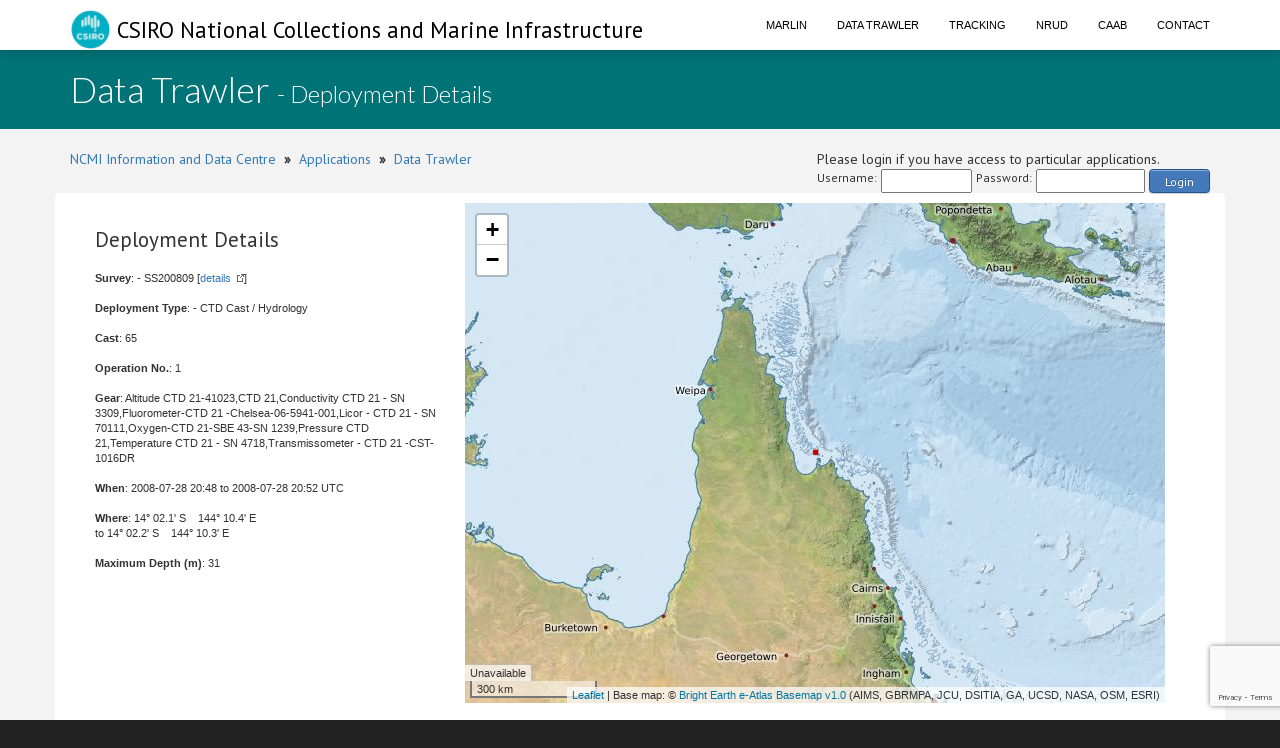

--- FILE ---
content_type: text/html;charset=UTF-8
request_url: https://www.cmar.csiro.au/data/trawler/deployment_details.cfm?deployment_id=65327
body_size: 12160
content:
<!doctype html>
<html lang="en">
<head>
<title>Data Trawler</title>
<meta name="viewport" content="width=device-width, initial-scale=1, shrink-to-fit=no">
<meta http-equiv="Content-Type" content="text/html; charset=UTF-8">
<link rel="stylesheet" href="/data/common/bootstrap3/css/bootstrap.css" />
<link rel="stylesheet" href="/data/common/web_media/idc/font-awesome.css" />
<link rel="stylesheet" href="/data/common/web_media/idc/style.css" />
<link rel="stylesheet" href="/data/common/web_media/idc/syntax.css" />
<link href="https://fonts.googleapis.com/css?family=Lato:400,300|PT+Sans" rel="stylesheet" type="text/css">
<link href="/data/common/web_media/css/trawler.css" rel="stylesheet" type="text/css">
<link href="/data/common/jquery/select2-4.0.7/css/select2.min.css" rel="stylesheet" type="text/css">
<link href="/data/common/jquery/select2-4.0.7/css/select2-bootstrap.min.css" rel="stylesheet" type="text/css">
<link href="/data/common/jquery/ui/jquery-ui-1.9.2.custom.css" rel="stylesheet" type="text/css">
<link href="/data/common/jquery/datatables/datatables.min.css" rel="stylesheet" type="text/css">
<script type="text/javascript" language="JavaScript" src="/data/common/jquery/jquery-1.10.2.min.js"></script>
<script type="text/javascript" language="JavaScript" src="/data/common/jquery/jquery.tablesorter.min.js"></script>
<script type="text/javascript" language="JavaScript" src="/data/common/jquery/ui/jquery-ui-1.9.2.custom.min.js"></script>
<script type="text/javascript" language="JavaScript" src="/data/common/jquery/jquery-ui-timepicker-addon.js"></script>
<script type="text/javascript" language="JavaScript" src="/data/common/jquery/jquery.shorten.1.0.js"></script>
<script type="text/javascript" language="JavaScript" src="/data/common/jquery/select2-4.0.7/js/select2.min.js"></script>
<script type="text/javascript" language="JavaScript" src="/data/common/jquery/jquery.chained.js"></script>
<script type="text/javascript" language="JavaScript" src="/data/common/jquery/datatables/datatables.min.js"></script>
<script src="/data/common/bootstrap3/js/bootstrap.js"></script>
<script src="/data/common/plotly.js-1.54.5/dist/plotly.min.js" charset="utf-8"></script>
<script src="https://www.google.com/recaptcha/api.js"></script>
<script>function onSubmit(token) {document.getElementById("login-process-form").submit();}</script>
<!-- Global site tag (gtag.js) - Google Analytics -->
<script async src="https://www.googletagmanager.com/gtag/js?id=UA-46122762-1"></script>
<script>
window.dataLayer = window.dataLayer || [];
function gtag(){dataLayer.push(arguments);}
gtag('js', new Date());
gtag('config', 'UA-46122762-1');
</script>
<!-- Global site tag (gtag.js) - Google Analytics -->
<script async src="https://www.googletagmanager.com/gtag/js?id=UA-46122762-7"></script>
<script>
window.dataLayer = window.dataLayer || [];
function gtag(){dataLayer.push(arguments);}
gtag('js', new Date());
gtag('config', 'UA-46122762-7');
</script>
<style type="text/css">
.left_col {float:left; width:500px; margin-left:10px}
.right_col {float:right; width:800px; margin-left:20px}
</style>
<style type="text/css">
img.tooltip_icon {border: none;}
/**
* Map Examples Specific
*/
.smallmap {
width: 700px;
height: 350px;
border: 1px solid #ccc;
}
.smallermap {
width: 500px;
height: 200px;
border: 1px solid #ccc;
}
.smallestmap {
width: 400px;
height: 200px;
border: 1px solid #ccc;
}
#tags {
display: none;
}
</style>
</head>
<body>
<div id="header">
<nav class="navbar navbar-fixed-top">
<div class="container">
<div class="navbar-header">
<a class="navbar-brand" href="https://research.csiro.au/ncmi-idc/">
<div id="logo"><img src="/data/common/web_media/icons/csiro_small_logo_plain.png"> CSIRO National Collections and Marine Infrastructure</div>
</a>
<button type="button" class="navbar-toggle collapsed" data-toggle="collapse" data-target="#navigationbar" aria-expanded="false">
<span class="sr-only">Toggle navigation</span>
<span class="icon-bar"></span>
<span class="icon-bar"></span>
<span class="icon-bar"></span>
</button>
</div>
<div class="collapse navbar-collapse" id="navigationbar">
<ul class="nav navbar-nav navbar-right">
<li><a title="Marlin metadata catalogue" href="https://marlin.csiro.au">Marlin</a></li>
<li><a title="Data Trawler - download marine data" href="/data/trawler/">Data Trawler</a></li>
<li><a title="Data Tracking" href="/data/tracking/">Tracking</a></li>
<li><a title="NRUD - Near Real-time Underway Data" href="/data/underway/">NRUD</a></li>
<li><a title="CAAB - marine taxonomic catalogue" href="/data/caab/">CAAB</a></li>
<li><a title="Send the Data Centre a request" href="/data/requests/">Contact</a></li>
</ul>
</div>
</div>
</nav>
</div>
<div id="title" class="container-fluid">
<div class="container">
<h1>
Data Trawler <span style="font-size:24px"> - Deployment Details</span>
</h1>
</div>
</div>
<div class="container" id="content">
<div>
<div class="pull-left">
<a href="https://research.csiro.au/ncmi-idc/">NCMI Information and Data Centre</a> &nbsp;<b>&raquo;</b>&nbsp; 
<a href="/data/">Applications</a>
&nbsp;<b>&raquo;</b>&nbsp; <a href="/data/trawler/">Data Trawler</a>
</div>
<div class="pull-right">
Please login if you have access to particular applications.
<span style="font-size:12px;">
<form id='login-process-form' action="/data/trawler/login_process.cfm" method="post" style="display:flex;"><div style="margin-right:4px;"> Username: </div><input name="username" type="text" size="12" style="margin-right:4px;"><div style="margin-right:4px;"> Password: </div><input name="password" type="password" size="15" style="margin-right:4px;" autocomplete="off"><button class="g-recaptcha button-link"
data-sitekey="6LeakuQZAAAAAE_YgqBDlbFYAuTgVRFSm_VO8HQN"
data-callback='onSubmit' data-action='login' id="use_now_utc">Login</button></form>
</span>
</div>
<div style="clear:both;"></div>
</div>
<div class="row">
<link rel="stylesheet" href="/data/common/leaflet/leaflet.css" />
<script src="/data/common/leaflet/leaflet.js"></script>
<link rel="stylesheet" href="/data/common/leaflet/L.Control.MousePosition.css" />
<script src="/data/common/leaflet/L.Control.MousePosition.js"></script>
<style type="text/css">
.left_col {float:left; width:350px; margin-left:10px}
.right_col {float:left; width:350px; margin-left:20px}
.spacer { clear : both; }
</style>
<style>
#map { height: 500px; width:700px;}
</style>
<div>
<div class="left_col">
<h3>Deployment Details</h3>
<p><b>Survey</b>: - SS200809 [<a class="external" href="survey_details.cfm?survey=SS200809">details</a>]</p>
<p><b>Deployment Type</b>: - CTD Cast / Hydrology </p>
<p><b>Cast</b>: 65</p>
<p><b>Operation No.</b>: 1</p>
<p><b>Gear</b>: Altitude CTD 21-41023,CTD 21,Conductivity CTD 21 - SN 3309,Fluorometer-CTD 21 -Chelsea-06-5941-001,Licor - CTD 21 - SN 70111,Oxygen-CTD 21-SBE 43-SN 1239,Pressure CTD 21,Temperature CTD 21 - SN 4718,Transmissometer - CTD 21 -CST-1016DR</p>
<p><b>When</b>: 
2008-07-28 20:48
to
2008-07-28 20:52
UTC
</p>
<p><b>Where</b>: 
14&deg; 02.1' S &nbsp;&nbsp;
144&deg; 10.4' E
<br> to 
14&deg; 02.2' S &nbsp;&nbsp;
144&deg; 10.3' E
</p>
<p><b>Maximum Depth (m)</b>: 31 </p>
</div>
<div class="right_col">
<div id="map"></div>
</div>
<div class="spacer"></div>
</div>
<div id="indent">
<p><b>CTD profile</b> - <span class="eightpt"><a class="external" href="https://wwww.marine.csiro.au/datacentre/trawler_plots/oce_profiles//SS200809ctd065.png">view full size</a></span></p>
<a href="
</div>
<div id="indent">View <a href="ctd_plot.cfm?survey=SS200809&cast=65">two CTD profiles</a> of Salinity versus Fluorescence and Temperature versus Oxygen.</div>
<div id="indent">
<p><b>Bottle Data</b> </p>
<table class="data_border">
<tr valign="top">
<th width="75">Bottle<br>Number</th>
<th width="75">Pressure</th>
<th width="75"> 
Oxygen<br>(µM) </th>
<th width="75"> 
Salinity<br>(psu) </th>
<th width="75"> 
Nitrate<br>(µM) </th>
<th width="75"> 
Orthophosphate<br>(µM) </th>
<th width="75"> 
Silicate<br>(µM) </th>
</tr>
<tr>
<td align="right"> 1064 </td>
<td align="right">0.9</td>
<td align="right"> 216.20</td>
<td align="right"> 35.169</td>
<td align="right"> 0.02</td>
<td align="right"> 0.05</td>
<td align="right"> 2.64</td>
</tr>
<tr>
<td align="right"> 1053 </td>
<td align="right">12.5</td>
<td align="right"> 216.60</td>
<td align="right"> 35.166</td>
<td align="right"> 0.02</td>
<td align="right"> 0.05</td>
<td align="right"> 2.54</td>
</tr>
<tr>
<td align="right"> 1066 </td>
<td align="right">31.2</td>
<td align="right"> 216.55</td>
<td align="right"> 35.155</td>
<td align="right"> 0.05</td>
<td align="right"> 0.05</td>
<td align="right"> 2.49</td>
</tr>
</table>
</div>
<h5>Gear / Instruments used.</h5>
<div id="indent"><table class="data_border"><tr><th>Instrument</th><th>Manufacturer</th><th>Model</th><th>Serial No</th><th>Measuring</th><tr>	<td>Altitude CTD 21-41023</td><td>PSA</td><td>916T</td><td>41023</td><td>Altitude(m)</td></tr><tr>	<td>CTD 21</td><td>Seabird</td><td>SBE9plus</td><td>09P44558-0858</td><td></td></tr><tr>	<td>Conductivity CTD 21 - SN 3309</td><td>Seabird</td><td>SBE4C</td><td>3309</td><td></td></tr><tr>	<td>Fluorometer-CTD 21 -Chelsea-06-5941-001</td><td>Chelsea</td><td>Aquatracker</td><td>06-5941-001</td><td>Fluorescence (arbitrary units)</td></tr><tr>	<td>Licor - CTD 21 - SN 70111</td><td>QCP</td><td>2300</td><td>70111</td><td>PAR (uE/m**2/sec)</td></tr><tr>	<td>Oxygen-CTD 21-SBE 43-SN 1239</td><td>Seabird</td><td>SBE 43</td><td>1239</td><td>Oxygen (µM)</td></tr><tr>	<td>Pressure CTD 21</td><td>Digiquartz</td><td>410K-134</td><td>101526</td><td>Pressure (decibars)</td></tr><tr>	<td>Temperature CTD 21 - SN 4718</td><td>Seabird</td><td>SBE3plus</td><td>4718</td><td>Temperature (deg C)</td></tr><tr>	<td>Transmissometer - CTD 21 -CST-1016DR</td><td>WET Labs</td><td>C-Star</td><td>CST-1016DR</td><td>Transmittance (%)</td></tr> </table></div>
<script>
var map = L.map('map', {center: [-14.035, 144.1733], zoom:6, minZoom:3});
L.tileLayer.wms('https://www.cmar.csiro.au/geoserver/wms',{
layers:'ea-be:World_Bright-Earth-e-Atlas-basemap',
attribution: 'Base map: &copy; <a href="http://e-atlas.org.au/data/uuid/ac57aa5a-233b-4c2c-bd52-1fb40a31f639">Bright Earth e-Atlas Basemap v1.0</a> (AIMS, GBRMPA, JCU, DSITIA, GA, UCSD, NASA, OSM, ESRI)',
transparent: true}).addTo(map);
var greenIcon = new L.Icon({
iconUrl: 'https://raw.githubusercontent.com/pointhi/leaflet-color-markers/master/img/marker-icon-2x-green.png',
iconSize: [15, 30]
});
var greenIcon = new L.Icon({
// iconUrl: 'https://raw.githubusercontent.com/pointhi/leaflet-color-markers/master/img/marker-icon-2x-green.png',
iconUrl: '/data/common/web_media/icons/rbull[1].gif',
iconSize: [12, 12]
});
L.control.scale({imperial:false,maxWidth:200}).addTo(map);
L.control.mousePosition({numDigits:4}).addTo(map);
var marker = L.marker([-14.035,144.1733],{icon:greenIcon}).addTo(map);
</script>
</div>
<div class="pull-left">
<a href="https://research.csiro.au/ncmi-idc/">NCMI Information and Data Centre</a> &nbsp;<b>&raquo;</b>&nbsp;
<a href="/data/">Applications</a>
&nbsp;<b>&raquo;</b>&nbsp; <a href="/data/trawler/">Data Trawler</a>
</div>
</div>
<div id="footer_idc" class="container-fluid">
<div class="container">
<ul class="list-inline list-inline--generous content-area pull-left">
<li>
<a class="list-inline__item" href="http://www.csiro.au/en/About/Footer/Copyright"><span style="color:white;">Copyright</span></a>
</li>
<li>
<a class="list-inline__item" href="http://www.csiro.au/en/About/Footer/Legal-notice"><span style="color:white;">Legal notice and disclaimer</span></a>
</li>
<li>
<a class="list-inline__item" href="http://www.csiro.au/en/About/Access-to-information/Privacy"><span style="color:white;">Your privacy</span></a>
</li>
<li>
<a class="list-inline__item" href="http://www.csiro.au/en/About/Footer/Accessibility"><span style="color:white;">Accessibility</span></a>
</li>
<li class="list-inline__item">
<a class="list-inline__item" href="http://www.csiro.au/en/Contact"><span style="color:white;">CSIRO General enquires</span></a>
</li>
</ul>
</div>
</div>
</div>
</body>
</html>


--- FILE ---
content_type: text/html; charset=utf-8
request_url: https://www.google.com/recaptcha/api2/anchor?ar=1&k=6LeakuQZAAAAAE_YgqBDlbFYAuTgVRFSm_VO8HQN&co=aHR0cHM6Ly93d3cuY21hci5jc2lyby5hdTo0NDM.&hl=en&v=PoyoqOPhxBO7pBk68S4YbpHZ&size=invisible&sa=login&anchor-ms=20000&execute-ms=30000&cb=2os1hxi5d6kw
body_size: 48618
content:
<!DOCTYPE HTML><html dir="ltr" lang="en"><head><meta http-equiv="Content-Type" content="text/html; charset=UTF-8">
<meta http-equiv="X-UA-Compatible" content="IE=edge">
<title>reCAPTCHA</title>
<style type="text/css">
/* cyrillic-ext */
@font-face {
  font-family: 'Roboto';
  font-style: normal;
  font-weight: 400;
  font-stretch: 100%;
  src: url(//fonts.gstatic.com/s/roboto/v48/KFO7CnqEu92Fr1ME7kSn66aGLdTylUAMa3GUBHMdazTgWw.woff2) format('woff2');
  unicode-range: U+0460-052F, U+1C80-1C8A, U+20B4, U+2DE0-2DFF, U+A640-A69F, U+FE2E-FE2F;
}
/* cyrillic */
@font-face {
  font-family: 'Roboto';
  font-style: normal;
  font-weight: 400;
  font-stretch: 100%;
  src: url(//fonts.gstatic.com/s/roboto/v48/KFO7CnqEu92Fr1ME7kSn66aGLdTylUAMa3iUBHMdazTgWw.woff2) format('woff2');
  unicode-range: U+0301, U+0400-045F, U+0490-0491, U+04B0-04B1, U+2116;
}
/* greek-ext */
@font-face {
  font-family: 'Roboto';
  font-style: normal;
  font-weight: 400;
  font-stretch: 100%;
  src: url(//fonts.gstatic.com/s/roboto/v48/KFO7CnqEu92Fr1ME7kSn66aGLdTylUAMa3CUBHMdazTgWw.woff2) format('woff2');
  unicode-range: U+1F00-1FFF;
}
/* greek */
@font-face {
  font-family: 'Roboto';
  font-style: normal;
  font-weight: 400;
  font-stretch: 100%;
  src: url(//fonts.gstatic.com/s/roboto/v48/KFO7CnqEu92Fr1ME7kSn66aGLdTylUAMa3-UBHMdazTgWw.woff2) format('woff2');
  unicode-range: U+0370-0377, U+037A-037F, U+0384-038A, U+038C, U+038E-03A1, U+03A3-03FF;
}
/* math */
@font-face {
  font-family: 'Roboto';
  font-style: normal;
  font-weight: 400;
  font-stretch: 100%;
  src: url(//fonts.gstatic.com/s/roboto/v48/KFO7CnqEu92Fr1ME7kSn66aGLdTylUAMawCUBHMdazTgWw.woff2) format('woff2');
  unicode-range: U+0302-0303, U+0305, U+0307-0308, U+0310, U+0312, U+0315, U+031A, U+0326-0327, U+032C, U+032F-0330, U+0332-0333, U+0338, U+033A, U+0346, U+034D, U+0391-03A1, U+03A3-03A9, U+03B1-03C9, U+03D1, U+03D5-03D6, U+03F0-03F1, U+03F4-03F5, U+2016-2017, U+2034-2038, U+203C, U+2040, U+2043, U+2047, U+2050, U+2057, U+205F, U+2070-2071, U+2074-208E, U+2090-209C, U+20D0-20DC, U+20E1, U+20E5-20EF, U+2100-2112, U+2114-2115, U+2117-2121, U+2123-214F, U+2190, U+2192, U+2194-21AE, U+21B0-21E5, U+21F1-21F2, U+21F4-2211, U+2213-2214, U+2216-22FF, U+2308-230B, U+2310, U+2319, U+231C-2321, U+2336-237A, U+237C, U+2395, U+239B-23B7, U+23D0, U+23DC-23E1, U+2474-2475, U+25AF, U+25B3, U+25B7, U+25BD, U+25C1, U+25CA, U+25CC, U+25FB, U+266D-266F, U+27C0-27FF, U+2900-2AFF, U+2B0E-2B11, U+2B30-2B4C, U+2BFE, U+3030, U+FF5B, U+FF5D, U+1D400-1D7FF, U+1EE00-1EEFF;
}
/* symbols */
@font-face {
  font-family: 'Roboto';
  font-style: normal;
  font-weight: 400;
  font-stretch: 100%;
  src: url(//fonts.gstatic.com/s/roboto/v48/KFO7CnqEu92Fr1ME7kSn66aGLdTylUAMaxKUBHMdazTgWw.woff2) format('woff2');
  unicode-range: U+0001-000C, U+000E-001F, U+007F-009F, U+20DD-20E0, U+20E2-20E4, U+2150-218F, U+2190, U+2192, U+2194-2199, U+21AF, U+21E6-21F0, U+21F3, U+2218-2219, U+2299, U+22C4-22C6, U+2300-243F, U+2440-244A, U+2460-24FF, U+25A0-27BF, U+2800-28FF, U+2921-2922, U+2981, U+29BF, U+29EB, U+2B00-2BFF, U+4DC0-4DFF, U+FFF9-FFFB, U+10140-1018E, U+10190-1019C, U+101A0, U+101D0-101FD, U+102E0-102FB, U+10E60-10E7E, U+1D2C0-1D2D3, U+1D2E0-1D37F, U+1F000-1F0FF, U+1F100-1F1AD, U+1F1E6-1F1FF, U+1F30D-1F30F, U+1F315, U+1F31C, U+1F31E, U+1F320-1F32C, U+1F336, U+1F378, U+1F37D, U+1F382, U+1F393-1F39F, U+1F3A7-1F3A8, U+1F3AC-1F3AF, U+1F3C2, U+1F3C4-1F3C6, U+1F3CA-1F3CE, U+1F3D4-1F3E0, U+1F3ED, U+1F3F1-1F3F3, U+1F3F5-1F3F7, U+1F408, U+1F415, U+1F41F, U+1F426, U+1F43F, U+1F441-1F442, U+1F444, U+1F446-1F449, U+1F44C-1F44E, U+1F453, U+1F46A, U+1F47D, U+1F4A3, U+1F4B0, U+1F4B3, U+1F4B9, U+1F4BB, U+1F4BF, U+1F4C8-1F4CB, U+1F4D6, U+1F4DA, U+1F4DF, U+1F4E3-1F4E6, U+1F4EA-1F4ED, U+1F4F7, U+1F4F9-1F4FB, U+1F4FD-1F4FE, U+1F503, U+1F507-1F50B, U+1F50D, U+1F512-1F513, U+1F53E-1F54A, U+1F54F-1F5FA, U+1F610, U+1F650-1F67F, U+1F687, U+1F68D, U+1F691, U+1F694, U+1F698, U+1F6AD, U+1F6B2, U+1F6B9-1F6BA, U+1F6BC, U+1F6C6-1F6CF, U+1F6D3-1F6D7, U+1F6E0-1F6EA, U+1F6F0-1F6F3, U+1F6F7-1F6FC, U+1F700-1F7FF, U+1F800-1F80B, U+1F810-1F847, U+1F850-1F859, U+1F860-1F887, U+1F890-1F8AD, U+1F8B0-1F8BB, U+1F8C0-1F8C1, U+1F900-1F90B, U+1F93B, U+1F946, U+1F984, U+1F996, U+1F9E9, U+1FA00-1FA6F, U+1FA70-1FA7C, U+1FA80-1FA89, U+1FA8F-1FAC6, U+1FACE-1FADC, U+1FADF-1FAE9, U+1FAF0-1FAF8, U+1FB00-1FBFF;
}
/* vietnamese */
@font-face {
  font-family: 'Roboto';
  font-style: normal;
  font-weight: 400;
  font-stretch: 100%;
  src: url(//fonts.gstatic.com/s/roboto/v48/KFO7CnqEu92Fr1ME7kSn66aGLdTylUAMa3OUBHMdazTgWw.woff2) format('woff2');
  unicode-range: U+0102-0103, U+0110-0111, U+0128-0129, U+0168-0169, U+01A0-01A1, U+01AF-01B0, U+0300-0301, U+0303-0304, U+0308-0309, U+0323, U+0329, U+1EA0-1EF9, U+20AB;
}
/* latin-ext */
@font-face {
  font-family: 'Roboto';
  font-style: normal;
  font-weight: 400;
  font-stretch: 100%;
  src: url(//fonts.gstatic.com/s/roboto/v48/KFO7CnqEu92Fr1ME7kSn66aGLdTylUAMa3KUBHMdazTgWw.woff2) format('woff2');
  unicode-range: U+0100-02BA, U+02BD-02C5, U+02C7-02CC, U+02CE-02D7, U+02DD-02FF, U+0304, U+0308, U+0329, U+1D00-1DBF, U+1E00-1E9F, U+1EF2-1EFF, U+2020, U+20A0-20AB, U+20AD-20C0, U+2113, U+2C60-2C7F, U+A720-A7FF;
}
/* latin */
@font-face {
  font-family: 'Roboto';
  font-style: normal;
  font-weight: 400;
  font-stretch: 100%;
  src: url(//fonts.gstatic.com/s/roboto/v48/KFO7CnqEu92Fr1ME7kSn66aGLdTylUAMa3yUBHMdazQ.woff2) format('woff2');
  unicode-range: U+0000-00FF, U+0131, U+0152-0153, U+02BB-02BC, U+02C6, U+02DA, U+02DC, U+0304, U+0308, U+0329, U+2000-206F, U+20AC, U+2122, U+2191, U+2193, U+2212, U+2215, U+FEFF, U+FFFD;
}
/* cyrillic-ext */
@font-face {
  font-family: 'Roboto';
  font-style: normal;
  font-weight: 500;
  font-stretch: 100%;
  src: url(//fonts.gstatic.com/s/roboto/v48/KFO7CnqEu92Fr1ME7kSn66aGLdTylUAMa3GUBHMdazTgWw.woff2) format('woff2');
  unicode-range: U+0460-052F, U+1C80-1C8A, U+20B4, U+2DE0-2DFF, U+A640-A69F, U+FE2E-FE2F;
}
/* cyrillic */
@font-face {
  font-family: 'Roboto';
  font-style: normal;
  font-weight: 500;
  font-stretch: 100%;
  src: url(//fonts.gstatic.com/s/roboto/v48/KFO7CnqEu92Fr1ME7kSn66aGLdTylUAMa3iUBHMdazTgWw.woff2) format('woff2');
  unicode-range: U+0301, U+0400-045F, U+0490-0491, U+04B0-04B1, U+2116;
}
/* greek-ext */
@font-face {
  font-family: 'Roboto';
  font-style: normal;
  font-weight: 500;
  font-stretch: 100%;
  src: url(//fonts.gstatic.com/s/roboto/v48/KFO7CnqEu92Fr1ME7kSn66aGLdTylUAMa3CUBHMdazTgWw.woff2) format('woff2');
  unicode-range: U+1F00-1FFF;
}
/* greek */
@font-face {
  font-family: 'Roboto';
  font-style: normal;
  font-weight: 500;
  font-stretch: 100%;
  src: url(//fonts.gstatic.com/s/roboto/v48/KFO7CnqEu92Fr1ME7kSn66aGLdTylUAMa3-UBHMdazTgWw.woff2) format('woff2');
  unicode-range: U+0370-0377, U+037A-037F, U+0384-038A, U+038C, U+038E-03A1, U+03A3-03FF;
}
/* math */
@font-face {
  font-family: 'Roboto';
  font-style: normal;
  font-weight: 500;
  font-stretch: 100%;
  src: url(//fonts.gstatic.com/s/roboto/v48/KFO7CnqEu92Fr1ME7kSn66aGLdTylUAMawCUBHMdazTgWw.woff2) format('woff2');
  unicode-range: U+0302-0303, U+0305, U+0307-0308, U+0310, U+0312, U+0315, U+031A, U+0326-0327, U+032C, U+032F-0330, U+0332-0333, U+0338, U+033A, U+0346, U+034D, U+0391-03A1, U+03A3-03A9, U+03B1-03C9, U+03D1, U+03D5-03D6, U+03F0-03F1, U+03F4-03F5, U+2016-2017, U+2034-2038, U+203C, U+2040, U+2043, U+2047, U+2050, U+2057, U+205F, U+2070-2071, U+2074-208E, U+2090-209C, U+20D0-20DC, U+20E1, U+20E5-20EF, U+2100-2112, U+2114-2115, U+2117-2121, U+2123-214F, U+2190, U+2192, U+2194-21AE, U+21B0-21E5, U+21F1-21F2, U+21F4-2211, U+2213-2214, U+2216-22FF, U+2308-230B, U+2310, U+2319, U+231C-2321, U+2336-237A, U+237C, U+2395, U+239B-23B7, U+23D0, U+23DC-23E1, U+2474-2475, U+25AF, U+25B3, U+25B7, U+25BD, U+25C1, U+25CA, U+25CC, U+25FB, U+266D-266F, U+27C0-27FF, U+2900-2AFF, U+2B0E-2B11, U+2B30-2B4C, U+2BFE, U+3030, U+FF5B, U+FF5D, U+1D400-1D7FF, U+1EE00-1EEFF;
}
/* symbols */
@font-face {
  font-family: 'Roboto';
  font-style: normal;
  font-weight: 500;
  font-stretch: 100%;
  src: url(//fonts.gstatic.com/s/roboto/v48/KFO7CnqEu92Fr1ME7kSn66aGLdTylUAMaxKUBHMdazTgWw.woff2) format('woff2');
  unicode-range: U+0001-000C, U+000E-001F, U+007F-009F, U+20DD-20E0, U+20E2-20E4, U+2150-218F, U+2190, U+2192, U+2194-2199, U+21AF, U+21E6-21F0, U+21F3, U+2218-2219, U+2299, U+22C4-22C6, U+2300-243F, U+2440-244A, U+2460-24FF, U+25A0-27BF, U+2800-28FF, U+2921-2922, U+2981, U+29BF, U+29EB, U+2B00-2BFF, U+4DC0-4DFF, U+FFF9-FFFB, U+10140-1018E, U+10190-1019C, U+101A0, U+101D0-101FD, U+102E0-102FB, U+10E60-10E7E, U+1D2C0-1D2D3, U+1D2E0-1D37F, U+1F000-1F0FF, U+1F100-1F1AD, U+1F1E6-1F1FF, U+1F30D-1F30F, U+1F315, U+1F31C, U+1F31E, U+1F320-1F32C, U+1F336, U+1F378, U+1F37D, U+1F382, U+1F393-1F39F, U+1F3A7-1F3A8, U+1F3AC-1F3AF, U+1F3C2, U+1F3C4-1F3C6, U+1F3CA-1F3CE, U+1F3D4-1F3E0, U+1F3ED, U+1F3F1-1F3F3, U+1F3F5-1F3F7, U+1F408, U+1F415, U+1F41F, U+1F426, U+1F43F, U+1F441-1F442, U+1F444, U+1F446-1F449, U+1F44C-1F44E, U+1F453, U+1F46A, U+1F47D, U+1F4A3, U+1F4B0, U+1F4B3, U+1F4B9, U+1F4BB, U+1F4BF, U+1F4C8-1F4CB, U+1F4D6, U+1F4DA, U+1F4DF, U+1F4E3-1F4E6, U+1F4EA-1F4ED, U+1F4F7, U+1F4F9-1F4FB, U+1F4FD-1F4FE, U+1F503, U+1F507-1F50B, U+1F50D, U+1F512-1F513, U+1F53E-1F54A, U+1F54F-1F5FA, U+1F610, U+1F650-1F67F, U+1F687, U+1F68D, U+1F691, U+1F694, U+1F698, U+1F6AD, U+1F6B2, U+1F6B9-1F6BA, U+1F6BC, U+1F6C6-1F6CF, U+1F6D3-1F6D7, U+1F6E0-1F6EA, U+1F6F0-1F6F3, U+1F6F7-1F6FC, U+1F700-1F7FF, U+1F800-1F80B, U+1F810-1F847, U+1F850-1F859, U+1F860-1F887, U+1F890-1F8AD, U+1F8B0-1F8BB, U+1F8C0-1F8C1, U+1F900-1F90B, U+1F93B, U+1F946, U+1F984, U+1F996, U+1F9E9, U+1FA00-1FA6F, U+1FA70-1FA7C, U+1FA80-1FA89, U+1FA8F-1FAC6, U+1FACE-1FADC, U+1FADF-1FAE9, U+1FAF0-1FAF8, U+1FB00-1FBFF;
}
/* vietnamese */
@font-face {
  font-family: 'Roboto';
  font-style: normal;
  font-weight: 500;
  font-stretch: 100%;
  src: url(//fonts.gstatic.com/s/roboto/v48/KFO7CnqEu92Fr1ME7kSn66aGLdTylUAMa3OUBHMdazTgWw.woff2) format('woff2');
  unicode-range: U+0102-0103, U+0110-0111, U+0128-0129, U+0168-0169, U+01A0-01A1, U+01AF-01B0, U+0300-0301, U+0303-0304, U+0308-0309, U+0323, U+0329, U+1EA0-1EF9, U+20AB;
}
/* latin-ext */
@font-face {
  font-family: 'Roboto';
  font-style: normal;
  font-weight: 500;
  font-stretch: 100%;
  src: url(//fonts.gstatic.com/s/roboto/v48/KFO7CnqEu92Fr1ME7kSn66aGLdTylUAMa3KUBHMdazTgWw.woff2) format('woff2');
  unicode-range: U+0100-02BA, U+02BD-02C5, U+02C7-02CC, U+02CE-02D7, U+02DD-02FF, U+0304, U+0308, U+0329, U+1D00-1DBF, U+1E00-1E9F, U+1EF2-1EFF, U+2020, U+20A0-20AB, U+20AD-20C0, U+2113, U+2C60-2C7F, U+A720-A7FF;
}
/* latin */
@font-face {
  font-family: 'Roboto';
  font-style: normal;
  font-weight: 500;
  font-stretch: 100%;
  src: url(//fonts.gstatic.com/s/roboto/v48/KFO7CnqEu92Fr1ME7kSn66aGLdTylUAMa3yUBHMdazQ.woff2) format('woff2');
  unicode-range: U+0000-00FF, U+0131, U+0152-0153, U+02BB-02BC, U+02C6, U+02DA, U+02DC, U+0304, U+0308, U+0329, U+2000-206F, U+20AC, U+2122, U+2191, U+2193, U+2212, U+2215, U+FEFF, U+FFFD;
}
/* cyrillic-ext */
@font-face {
  font-family: 'Roboto';
  font-style: normal;
  font-weight: 900;
  font-stretch: 100%;
  src: url(//fonts.gstatic.com/s/roboto/v48/KFO7CnqEu92Fr1ME7kSn66aGLdTylUAMa3GUBHMdazTgWw.woff2) format('woff2');
  unicode-range: U+0460-052F, U+1C80-1C8A, U+20B4, U+2DE0-2DFF, U+A640-A69F, U+FE2E-FE2F;
}
/* cyrillic */
@font-face {
  font-family: 'Roboto';
  font-style: normal;
  font-weight: 900;
  font-stretch: 100%;
  src: url(//fonts.gstatic.com/s/roboto/v48/KFO7CnqEu92Fr1ME7kSn66aGLdTylUAMa3iUBHMdazTgWw.woff2) format('woff2');
  unicode-range: U+0301, U+0400-045F, U+0490-0491, U+04B0-04B1, U+2116;
}
/* greek-ext */
@font-face {
  font-family: 'Roboto';
  font-style: normal;
  font-weight: 900;
  font-stretch: 100%;
  src: url(//fonts.gstatic.com/s/roboto/v48/KFO7CnqEu92Fr1ME7kSn66aGLdTylUAMa3CUBHMdazTgWw.woff2) format('woff2');
  unicode-range: U+1F00-1FFF;
}
/* greek */
@font-face {
  font-family: 'Roboto';
  font-style: normal;
  font-weight: 900;
  font-stretch: 100%;
  src: url(//fonts.gstatic.com/s/roboto/v48/KFO7CnqEu92Fr1ME7kSn66aGLdTylUAMa3-UBHMdazTgWw.woff2) format('woff2');
  unicode-range: U+0370-0377, U+037A-037F, U+0384-038A, U+038C, U+038E-03A1, U+03A3-03FF;
}
/* math */
@font-face {
  font-family: 'Roboto';
  font-style: normal;
  font-weight: 900;
  font-stretch: 100%;
  src: url(//fonts.gstatic.com/s/roboto/v48/KFO7CnqEu92Fr1ME7kSn66aGLdTylUAMawCUBHMdazTgWw.woff2) format('woff2');
  unicode-range: U+0302-0303, U+0305, U+0307-0308, U+0310, U+0312, U+0315, U+031A, U+0326-0327, U+032C, U+032F-0330, U+0332-0333, U+0338, U+033A, U+0346, U+034D, U+0391-03A1, U+03A3-03A9, U+03B1-03C9, U+03D1, U+03D5-03D6, U+03F0-03F1, U+03F4-03F5, U+2016-2017, U+2034-2038, U+203C, U+2040, U+2043, U+2047, U+2050, U+2057, U+205F, U+2070-2071, U+2074-208E, U+2090-209C, U+20D0-20DC, U+20E1, U+20E5-20EF, U+2100-2112, U+2114-2115, U+2117-2121, U+2123-214F, U+2190, U+2192, U+2194-21AE, U+21B0-21E5, U+21F1-21F2, U+21F4-2211, U+2213-2214, U+2216-22FF, U+2308-230B, U+2310, U+2319, U+231C-2321, U+2336-237A, U+237C, U+2395, U+239B-23B7, U+23D0, U+23DC-23E1, U+2474-2475, U+25AF, U+25B3, U+25B7, U+25BD, U+25C1, U+25CA, U+25CC, U+25FB, U+266D-266F, U+27C0-27FF, U+2900-2AFF, U+2B0E-2B11, U+2B30-2B4C, U+2BFE, U+3030, U+FF5B, U+FF5D, U+1D400-1D7FF, U+1EE00-1EEFF;
}
/* symbols */
@font-face {
  font-family: 'Roboto';
  font-style: normal;
  font-weight: 900;
  font-stretch: 100%;
  src: url(//fonts.gstatic.com/s/roboto/v48/KFO7CnqEu92Fr1ME7kSn66aGLdTylUAMaxKUBHMdazTgWw.woff2) format('woff2');
  unicode-range: U+0001-000C, U+000E-001F, U+007F-009F, U+20DD-20E0, U+20E2-20E4, U+2150-218F, U+2190, U+2192, U+2194-2199, U+21AF, U+21E6-21F0, U+21F3, U+2218-2219, U+2299, U+22C4-22C6, U+2300-243F, U+2440-244A, U+2460-24FF, U+25A0-27BF, U+2800-28FF, U+2921-2922, U+2981, U+29BF, U+29EB, U+2B00-2BFF, U+4DC0-4DFF, U+FFF9-FFFB, U+10140-1018E, U+10190-1019C, U+101A0, U+101D0-101FD, U+102E0-102FB, U+10E60-10E7E, U+1D2C0-1D2D3, U+1D2E0-1D37F, U+1F000-1F0FF, U+1F100-1F1AD, U+1F1E6-1F1FF, U+1F30D-1F30F, U+1F315, U+1F31C, U+1F31E, U+1F320-1F32C, U+1F336, U+1F378, U+1F37D, U+1F382, U+1F393-1F39F, U+1F3A7-1F3A8, U+1F3AC-1F3AF, U+1F3C2, U+1F3C4-1F3C6, U+1F3CA-1F3CE, U+1F3D4-1F3E0, U+1F3ED, U+1F3F1-1F3F3, U+1F3F5-1F3F7, U+1F408, U+1F415, U+1F41F, U+1F426, U+1F43F, U+1F441-1F442, U+1F444, U+1F446-1F449, U+1F44C-1F44E, U+1F453, U+1F46A, U+1F47D, U+1F4A3, U+1F4B0, U+1F4B3, U+1F4B9, U+1F4BB, U+1F4BF, U+1F4C8-1F4CB, U+1F4D6, U+1F4DA, U+1F4DF, U+1F4E3-1F4E6, U+1F4EA-1F4ED, U+1F4F7, U+1F4F9-1F4FB, U+1F4FD-1F4FE, U+1F503, U+1F507-1F50B, U+1F50D, U+1F512-1F513, U+1F53E-1F54A, U+1F54F-1F5FA, U+1F610, U+1F650-1F67F, U+1F687, U+1F68D, U+1F691, U+1F694, U+1F698, U+1F6AD, U+1F6B2, U+1F6B9-1F6BA, U+1F6BC, U+1F6C6-1F6CF, U+1F6D3-1F6D7, U+1F6E0-1F6EA, U+1F6F0-1F6F3, U+1F6F7-1F6FC, U+1F700-1F7FF, U+1F800-1F80B, U+1F810-1F847, U+1F850-1F859, U+1F860-1F887, U+1F890-1F8AD, U+1F8B0-1F8BB, U+1F8C0-1F8C1, U+1F900-1F90B, U+1F93B, U+1F946, U+1F984, U+1F996, U+1F9E9, U+1FA00-1FA6F, U+1FA70-1FA7C, U+1FA80-1FA89, U+1FA8F-1FAC6, U+1FACE-1FADC, U+1FADF-1FAE9, U+1FAF0-1FAF8, U+1FB00-1FBFF;
}
/* vietnamese */
@font-face {
  font-family: 'Roboto';
  font-style: normal;
  font-weight: 900;
  font-stretch: 100%;
  src: url(//fonts.gstatic.com/s/roboto/v48/KFO7CnqEu92Fr1ME7kSn66aGLdTylUAMa3OUBHMdazTgWw.woff2) format('woff2');
  unicode-range: U+0102-0103, U+0110-0111, U+0128-0129, U+0168-0169, U+01A0-01A1, U+01AF-01B0, U+0300-0301, U+0303-0304, U+0308-0309, U+0323, U+0329, U+1EA0-1EF9, U+20AB;
}
/* latin-ext */
@font-face {
  font-family: 'Roboto';
  font-style: normal;
  font-weight: 900;
  font-stretch: 100%;
  src: url(//fonts.gstatic.com/s/roboto/v48/KFO7CnqEu92Fr1ME7kSn66aGLdTylUAMa3KUBHMdazTgWw.woff2) format('woff2');
  unicode-range: U+0100-02BA, U+02BD-02C5, U+02C7-02CC, U+02CE-02D7, U+02DD-02FF, U+0304, U+0308, U+0329, U+1D00-1DBF, U+1E00-1E9F, U+1EF2-1EFF, U+2020, U+20A0-20AB, U+20AD-20C0, U+2113, U+2C60-2C7F, U+A720-A7FF;
}
/* latin */
@font-face {
  font-family: 'Roboto';
  font-style: normal;
  font-weight: 900;
  font-stretch: 100%;
  src: url(//fonts.gstatic.com/s/roboto/v48/KFO7CnqEu92Fr1ME7kSn66aGLdTylUAMa3yUBHMdazQ.woff2) format('woff2');
  unicode-range: U+0000-00FF, U+0131, U+0152-0153, U+02BB-02BC, U+02C6, U+02DA, U+02DC, U+0304, U+0308, U+0329, U+2000-206F, U+20AC, U+2122, U+2191, U+2193, U+2212, U+2215, U+FEFF, U+FFFD;
}

</style>
<link rel="stylesheet" type="text/css" href="https://www.gstatic.com/recaptcha/releases/PoyoqOPhxBO7pBk68S4YbpHZ/styles__ltr.css">
<script nonce="cbbT0_qvvAo7WaJvKTSGyw" type="text/javascript">window['__recaptcha_api'] = 'https://www.google.com/recaptcha/api2/';</script>
<script type="text/javascript" src="https://www.gstatic.com/recaptcha/releases/PoyoqOPhxBO7pBk68S4YbpHZ/recaptcha__en.js" nonce="cbbT0_qvvAo7WaJvKTSGyw">
      
    </script></head>
<body><div id="rc-anchor-alert" class="rc-anchor-alert"></div>
<input type="hidden" id="recaptcha-token" value="[base64]">
<script type="text/javascript" nonce="cbbT0_qvvAo7WaJvKTSGyw">
      recaptcha.anchor.Main.init("[\x22ainput\x22,[\x22bgdata\x22,\x22\x22,\[base64]/[base64]/[base64]/[base64]/cjw8ejpyPj4+eil9Y2F0Y2gobCl7dGhyb3cgbDt9fSxIPWZ1bmN0aW9uKHcsdCx6KXtpZih3PT0xOTR8fHc9PTIwOCl0LnZbd10/dC52W3ddLmNvbmNhdCh6KTp0LnZbd109b2Yoeix0KTtlbHNle2lmKHQuYkImJnchPTMxNylyZXR1cm47dz09NjZ8fHc9PTEyMnx8dz09NDcwfHx3PT00NHx8dz09NDE2fHx3PT0zOTd8fHc9PTQyMXx8dz09Njh8fHc9PTcwfHx3PT0xODQ/[base64]/[base64]/[base64]/bmV3IGRbVl0oSlswXSk6cD09Mj9uZXcgZFtWXShKWzBdLEpbMV0pOnA9PTM/bmV3IGRbVl0oSlswXSxKWzFdLEpbMl0pOnA9PTQ/[base64]/[base64]/[base64]/[base64]\x22,\[base64]\\u003d\x22,\[base64]/[base64]/Ci8KDw7bCijnCgCoAw4nDlsKuTMKEw7LCqMKKw6nCtUjDjRILNMOMCWnCrlrDiWMKBsKHID4Dw6tEKCVLK8O/wqHCpcK0R8K0w4vDs2swwrQswobCiAnDvcO7wpRywofDmzjDkxbDsm1sdMOrIVrCnjTDkS/Cv8OKw7Yxw6zCu8OIKi3DiTtcw7JgRcKFHXHDjy0odWrDi8KkVWhAwqlVw4Vjwqczwot0TsKIGsOcw44mwqA6BcKUcsOFwrk2w7/Dp1p8wqhNwp3DocKqw6DCnhplw5DCqcOAGcKCw6vCrcOXw7Y0byctDMO3TMO/JgENwpQWPMOQwrHDvzMOGQ3ClsKcwrB1CsKQYlPDlsKUDEh5wqJrw4jDtmDClll0CArCh8KDEcKawpU/ahRwIBA+b8KPw41LNsOrCcKZSzZuw67Dm8KPwqgYFGzCmg/Cr8KMDCFxS8KKCRXCvEHCrWlOXyE5w7rCg8K5wpnCvlfDpMOlwrw4PcKxw5vCrljClMKzVcKZw48/GMKDwr/DtkDDphLCq8KYwq7CjyrDlsKuTcOrw5PCl2EPIsKqwpVCfMOcUAB6XcK4w4krwqJKw5zDr2UKwpPDpmhLS0M7IsKlKjYQJkrDo1Jraw9cABMOajPDmyzDvzDCgi7CusKHNQbDhizDl21Pw6/DtRkCwrwLw5zDnk3Dh09raXfCuGABworDmmrDmcOIa27DhEBYwrhaN1nCkMKTw4pNw5XCgCIwCggtwpk9YcOpAXPClMOCw6I5VcKeBMK3w586wqpYwod6w7bCiMK+eifCqy/CvcO+fsKsw5sPw6bCmsOxw6vDkjXCi0LDihoaKcKywooEw5k6w6VnU8O8ccOnwpfDpcOfdx/[base64]/DhEnCtcKvw67Dr8O6w4jDtMO4w6tYw7/CmynDsFggwr/DkzHCnMOKDCpAVAHDrRnDvkokGVtow67CusKLwojDmsKJNMOxGTBww7l7w4N4w4LDhcKww6tlP8OFQX4XEsO/w4wfw74dUFVFw6EjZcO9w7IuwpLCgcKEw4Ibwp3DiMOMRMOXAMKdGMKtw5/ClMKOwo0uaA8hTE0FMMKsw4DDv8KNwpHCgMO2wpFuw6oQZ3xSKGjCpCdjw5wjHMOyw4DCpiXDncKBWR7CiMKywoDClsKPLsOCw6TDqMO3w7jCv0/CuVM4wpzClsOJwoUiw4cYwq3Cs8O4w5AlVcO2DMO8GsOjw6XDoCAcXE5aw7LCvTU2wr/ChMOZw4M+IcO6w5Jjw4zCgMK1woRuwp0wZyBVdcKPw6V+w7h8TlDCjsKcI0cuw5ArClXCk8O+w5NOd8K8wo7DkU0Xwpxsw6XCoh3Dtmx/w5jCmjg2Jht3B0NWecKvw7IXwo4fR8Ovw6gCwoxbYRvCtsO7w4JDw60nC8Kxw5LCgyQhwrTCpV/Cnw4MIkMMwr0VRsKLX8Kdw5MQw690DMK+w6jCjGjCjirCjMO8w47CpsOhawTDkSTCoiNqwp4jw4hcPzslwrTCuMK1KG1Wb8Omw65RHlYOwqF4ER/CtF56esOTwqU+wpNjC8OacMKLdBUbw4bCvS1zMyUQcMOew4sxX8Kfw7LCuHcawo3Cp8OZw6hnw4tLwpDCjMKXwrvCnsOrB0TDg8K4wrNVwpVXwqBXwr8CSsKzU8OAw6c7w60gFC3CjkXCssKJdcOSRjk9wpsSS8KqVCzChDwhV8OPH8KHbcKtWsOww6/DlMOLw4XCn8KMGsO/S8Oaw4PDuFIUwqbDvRzDjcKNYWDCrnQfGMOQVMOiwonCjxYgTcKGEMOzwoFhRMOaVjYQcQnCoT0jwr7DicKxw6xPwqQRFktJPhPCoB/DgMOqw60OSEp2wpLDnT/DhHJjTyQrfcOVwpNiMD1fLsO7w4TDs8OybsKgw5JaEGkWJ8OLw5cTXMKhw7zDhsO6FsOPBQpGwoTDo1nDq8K4AAjCosOjVkcSw4jDvFfDmG3Dm1YGwptAwqAKw4N0wpLCnCjChBvDkT5Xw5Muw4Yhw6vDuMK5woXCscOeMnvDjcOxWTYvw7J9w4V/woB0w7EQKFFew4/CiMOtw7/Ck8K7w4J/KUBIwqYATm/CmcKlworDtsKDw78Mwo4cKW5mMChLXVR0w7puwpTDmsKswpDColXDj8Opw7/ChnBFw7cxw6xgw7jCiwbDp8KgwrnCtMKxwr/[base64]/CvsK5dVvCmcOoKcOqRglHOcOjNwpENcOOw60nw4XDjDPDiT3Cp1xeN0JTScKLwrrCsMKyZgbCp8KJI8KDSsO5wqLDtEsMbxYDwpnDgcKEw5Jyw5DDiBPCqDbDiE9DwqXCtWHChSfCvEkOw4NEeCoawo7DlT3CjsOsw5/CmhPDicOILsOdEsK8w647cXtfw49EwpwHYyzDlHbDlFHDvnXCngnCpsKRMsONwogzwpDDix3DgMKgw6Muw5LDrMO/U2VqFsKaN8OfwoVawrcgw5g4PETDvhHDvsOgdS7CisOga2diw5tLNcKVw74Kwo1AahpLw47DswrComDCucOFRcOGP03DsgxIV8Krw4nDkMKxwozChTpmPV3DmmDClMO+w57DjzrCjWfCvcKZWhrDpnPDtXjDvTDDkm7DjMKIw7QyLMK/cmvDtCxvHjjDmMKyw6kjw6smXcOMw5J+woTCpMKHw64JwovCl8Knw4zDqDvDmxk/w73DkD3CtVwEZVcweF4iwrtab8OCwp5Mw6Rqwr7DryjDqXNCXChkw5fCrcOVOg0LwoXDpsKew6fCpMOZfATCu8KFF1LCoS/Dh1vDtcO6wqrCjSxtwrZjUxILHsKYJk7Dg3EOZEDDjsK4wqbDicKQXTrDt8Ozw4Q3CcOFw77Dp8OKw53Cp8KRVsO+wpRyw48Nwr3CssKCw6fDvsOGwq3Ck8OTwqbCoWI9B1jDkMKLdcKXKxRMwq50w6LCkcK9w5bClBfCvsKlw57DkVpBdlUhJQ/Cp03DmsKFwp5+wqkPUsKqwrHCnMOSw694w7tew7EawqphwqlnCcOeN8KrC8OLTcK3w7EOOMOHe8O+wqXDuQzCkcKNDX7CjMOlw5hkwrZZUVNJTCnDhnx7woLCvMOEeFwwwo/Coy3DqH0ic8KOW1J7fyMoPsKwXWt0IcO8asO/B2DDncOINGTCjcK+w4lYd3PDoMK6wqrDmhLDjHvDuCsNw4fDpsO3H8O6fsO/TFvDqsKMZsOBwozCtCzCiwlCwrLCiMKaw6TCsU3DjxfDg8OvFcKBHX1GLcK0w4TDn8KewpNtw4bDo8Ocd8OGw68wwrMZdirDgMKrw5YaYCxywoQNHDDCjgrCpizCsRFVw5oSZsKuwqHDuh9Jwrw3JH/DrXrCpMKgARF2w74LaMOxwoMrQcKYw4AKOlLCoxfCvwJlw6rCq8K+w7J/[base64]/CtMO5w5J3bMOmw55ZHsKKayvDgFPCpEvDhybCjAHDjCNpcsKgQ8O+w7VaIR4RQ8KJwozCvWs9WcKMw7RJIsK3LcKFwp8twqArwqcawp/DmVXCrcO/IsKmE8OrBA/Dq8Kqw75xI2rDgV5fw5VGw6rDmXQDw44EQ1duMk3CixcVH8KWe8KVw4BPZ8O4w5TCtcOAwqAJMxHClsOPw6TDvcKKBMKEWg89Oyl8woI/w5UXw79EwqzCkjLCmMKxw5ZxwqFiLcKOaDnCtmpLwqjDhsOvwpvClQXCtWA2Y8KZfsK6JMODdcKxJE/DkE0FZGg0KzvDtQlyw5HCiMOibsOkw68kasKbM8KrB8OAWHRDHAl/MXbDt00MwrAqwr/DgUJyLMKGw7/DgMOnQcKYw5NVBWEFFcOSwpLChxDDkm3CqMOkQRBWw6AWw4VaZ8OvKSvCkMKLwq3ClAXDvRlhwo3DvxzDkHnCtDN0wpvCq8ONwowAw4krZsK1NmrClsK5EMOpwpvDrhcQwrHDncKfEDwxW8OyGF8SS8OFYmPDhsKdw7fDmUljNxwvw5TCoMO4wpddw6jDhQnCtDRqwq/CuwlVw6sAFw12ZWvDicOsw4jChcKVwqEpBBfCgR18wq9WH8KNaMKbwpLCqQoSeQPClXrDl2wWw74Qw4LDtjxYQ2VbBcKrw5pdwpN7wpMLw6bDnx7CvE/CqMKYwq/CsjB4dcKPwrPDvQo/[base64]/[base64]/[base64]/DiVnDjsKPw7fCm1JpLsKuw5t+GQfCg8KYKmrCmcOIQWssdyTCmw7Dr05gw6sDaMKKVcOdw5PDhsK2J23DksOdwpPDqsKXw7Vfw5dTT8KFwrTCn8OAw5/DtnrDpMOePRkoV3PDr8K+wrpmH2c0w7jDlB4oH8KDwrAIXMKBGRfCtDHClVXDsUwWK2rDocO1wrh9NcOlDh7CvsKyK197wrzDn8K2wo/DrG/Dg3R4w6V3X8OgH8KIbWRNwp3CsCvDvsO3EDrDtmNFwoTDhsKAwrNRIsODeULCtcKFSXLCk2JHRsOsDMKGwpTCncKzVsKdPMOpK2VqwpDCv8K4wrLDscKIfyjDjMO4wo1sBsKVw6DCtsKnw5RJSDrCjMKNLD8/[base64]/HMO+wol7wpHDj8OVwqfCncKQwovCvmVtASUaRnZ1PVo+w4LCl8OaUsOLVXrDpEDDtsO9w6rDnB/[base64]/w6hgw7/CgA5Sw4RucCXDo8OXK8OeHAjDkwFrPRXDrFPDnMK/YsO9EmFUbnTDvcO+w5PDrzjCgRkwwqPDo3zCucK7w5PDnsOVOMOdw4zDqMKLQCICJsKVw77DnkNUw5vDokHCqcKdElnDjXFMUG0Yw6TCtVnCrMOkwoHDvExawqMJw7V/wo4GUlLCkxDDmcK/wpzDvcKrf8O5Z1xaPS3DpsKYQiTDoXhQwoPCjEARw48zMgdgXikPwrjCnsK5fA0AwobDlWRaw6pcwq7ClsOlJjXClcK1w4DCqH7DqUYGw6fClcOAAcKtw5PDjsOxw4hewrRoBcO/V8KoM8ODwqTCj8KNw7LCmmrCqRvCr8OtQsKZwq3CrsKNSMK/wqphemHCgg3Dt3hkwpbCuQhnwo/DqsOUMcOzd8OXPjjDjG/Cs8KyP8O9wrRcw5bChMK+wo7DpjU3BcOCFwPCt3TCkEbCn2rDoS80wqcFAMKew5LDm8KqwqNGexXCplNDBgLDisO7IMKfeDMew4shdcOfWMOIwr/Cu8OxMy3DgMKXwojDtzNYwr7CvMOZM8OBUsOxJzDCtcKtVMOdfyoBw444wo7CvsO8DcOOBMODwqnDpQ/CgUwaw5TDtzTDkylAwrrCpyIOw5UQdGcaw7Qrw5NNRG/ChRfDvMKNw5DCuyHCnsKlLcOTLGdDPMKJN8O0wqjDi1/DmMOwKMKMbifCs8Kkw57Di8KvDjvCtMOIQMOMwoV6wqDDk8OpwrvCvcKbER7CmwTCmMKgw5xGwp/CnsKkYzpUCi4VwpnCkhFGJS7DnQVEwpXDrsK4w4QpEMKXw6NTwogZwrBIUAjCpMKxwrJoWcOQwosgbMKkwr1twrLCoDhqEcKbwrzCsMO/[base64]/Cp8K/w5HDocOWwobDn3nDvxDCtnbDp0rClcOpUTHCpihvPMOgwoNvw5zCvRjCiMO2JSXCpl3DmcKvasO/[base64]/[base64]/DqsK1EcKVwpzDtsK2ZiBVwq4LdUx0wqV+w7TCr8KRw4XDgHPCvcK/wrQJF8KBdEvCmsKWflJXwoPCt3PCjMKMJ8KkelVtMSDDpMOlw6HDn3TCk3XDk8OOwpA/[base64]/CqcOkwoMhw6B/J8K/[base64]/YE/Cj1fCliFrwq59RGXCi8O7wpvCqDIHWwFfwpwYwpNow545CXHDnxvDoHNQw7Vyw5kswpQgw5XDpG7DvMKrwrzDv8KbSz44wo/Dgw/DrcORwpzCsD7Cp3oES2pgw57DrB3Dmx5VCsOQVsOpw6caO8OWw6/CtMKUY8KZNkgjaj4tF8KPMMKIw7Rga0LCrsKpwrAiEDtew4EtSivCjWPDkVQ7w4zDusK7HDHDlQ0uRMO2GMOfw4LDnzcSw6lyw6nCvjNdCMOewq/Cj8OewpHDosOnwpR8PMK3wq0wwoPDsjBwcnghFcKswpfCsMOGwpjChcOINXdfQFlDV8KwwpVJwrRxwqfDpMO2w4fCq0kpw6FqwoPDksO9w4XCl8KGfhIgwpEHFR4ewqLDtARFwoJVwoHDlMOpwr5SY1I3bcODw5l7wpwzcRh9Q8Oww7g/WlEYRRjCkG3Di1s4w57CnmbDhMOvPEYwY8KwwofChgrCkz8OAjLDtMOqwqI2wrxlOsKjw4DDmcKHwqLDhsO/wrPCoMKGI8OcwpTCkCDChMKHwqdWQ8K4AA11wqHCp8OXw77CrDnDqm54w4DDvHE7w7ZPw6rCgsK+bw/Cn8Kbw7R/wrHCvkEGdS/Ckl3Dl8Ksw77CpMKiSsOqw7pqOsOzw5/CgcK2ZjfDkF/CnUdJw5HDvx3CoMKGCDkcPEXDi8O0fsKQRB/CpHfCrsOAwo0rwprDsD7Cp14uw7TDrFjDoz3DmMKQDcKawoLDpAQ0OkfCmUwlGMKQUMOGaHEQL1/DpGVEZgPCtRkgwqJ+wqjCqcOrTMOFwpDCg8OVwpPCvHxVEMKpR3LCnwEgw5PCvMK7cSAKaMKawrMyw68mVB7DgMKwScO9R1zCuX/DgsKYwp1rHW9jfmB1wp18wrZ2woPDocKrw5jCmDXCrwBPZMKzw4BgCjLCssOOwqJUKDdnw6IXNsKBTxLCuSY1w4XDuiPDpWsdVD4MBBbDsRELwr3DhsOnBz8iPMOawoZVRMO8w4DCk1M3OjQaWsOFX8O1wo7Di8Oow5cXw4/CmVXDg8Kvwql+w7Fww4leS0jDlQ1xwoPCijLDtsOXY8Onwo0xwrDCu8KEX8O6ZsK7wrdsYxbCgR9ze8KvUMOfQ8KGwrYULHbCnMOnRsKgw7vDvMKfwr18KwNfw4DCj8KnAMKywpN/Z2LCowrCn8OjAMOVCkNXw77Dp8OxwrxjAcOhw4FnDcO7wpBvOsKOwpoaS8KhOBYQwrQZw5zCocKdw5/CuMKaTsOJwrTCsn9Awr/Co3rCoMKIUcOoKsOlwrsLFMOvFMKKwq4eTMOrwqPDlcK4Xhk4w7JPUsOAw4htw4JJwqnDkQPCl3/CpsKWwo/Cm8KIwozCtxPCmsKPw6zCnMOpZ8O8B2sCLxZnLAbDvFQ+w5bCvnzCocKXVw8IVsK0UA/[base64]/[base64]/[base64]/wp3CpcO/IDkAw6djwrw7cMOhIsKpHjcnf8OeS2EJw7sLEMOKw7jCj180acKmXMOlEMKKw4oywo4VwovDpsOXwoXChAUWGUnCtcKvwph1w6cmRS/[base64]/wr/DsMObw6F3JgjDg8KleH7DqSR+KEZUMMKkJMK0fcOsw6fCgSHChcOSwpnCpFAVBCRNwrvDtsKyLsKnasKzwocKwobCk8OWYsK7wox6wpDDqB5BGmBAwpjCtnwaTMOHw7oIw4XCnsO8QRtnDcKQERDCpH7DksOsJcK6Pz/ChcOIwrvCjDvCtsK7ZTN1wqh+bV3Dhn8fwrRWHcKywrA6F8OXVR/[base64]/ScKLcsK6N19tw41+wqNUBcOLw7zCknLDiCMEK8OLL8OgwrPCkMOqwpfChMOHwqfCqsKnWsO6MkQFccKkaEvDh8OVw7sgYiw0InnDisKQw63DhTFfw5xaw6YQQkfCl8Kpw7DCtsKQwpltHcKqwo/Ck17Dl8KsMTAgwobDiGAGBcOdw54Tw6IGasOYfANhHlFFw5NLwr3Cjj5Ww57Cq8KXIWHDpsKcwobDpcKDwoHDosKtwrFDw4Bvw6rDp25swrTDhFEWw4HDlMKiwolew4bCgTwPwp/CvVrCt8KIwqYww45cecO2MhZ6wpDDpwrCpTHDk1nDu1zCi8KyLR12wroYw4/[base64]/wpfDgcObLTMmf8O/w4xgXcO9T2nDo8O3wq5iS8Ohw6vCuk7Cpis0wpg6wol8KMKkbsObKxLDhF5gV8KtwpfDjcKGw6rDvsKFw7vDtyvCqTrCj8K4wq3Cr8KKw7HChwrDiMKiFMOFSkDDj8Oowo/[base64]/[base64]/DvB/Dg11dwofDsBYsQMKJfnrCgmHDucOfw7orHSZxw4UpCcOkXsKqWkMlND3CnlXCicKiBMK/[base64]/CiyfDisO7Y0zDvAEYw7plwrzCtcOFwqF5XDjDrsOXF0xJPX1TwqHDhVdmwoXCrMKaTcOgFXYrw7cYGcKaw6nCv8OAworCjcOLb1t9IAxNNngdw6TDpVdfZsOkwp8Ywp9YOsKXCcKlEcKhw4XDmsKKAsO0wp/CjMKOw6Ehw4c7w4kPQcKvPRhtwr7CksOLwq3CgsKYwprDvmrCpS/DnsORwqRBwprCl8KVTMKPwq5CecOzw5DCvRs0IMKjwrcCw7VFwr/[base64]/[base64]/CgzvCsMOKw50uSsOZwo5BYMKmMsKZw5gxw6TDjMKNVC7Ci8KBw5bDtsOdwq/Cn8KPXzoQw4giV3PDgcK1wrrDucO+w4LCh8O6wqvCpi/DmGhXwrTCq8K6LBprcSbDlmIrwpbChsKUwoLDtXPCn8K+w4Bpw5bCh8Ksw5kUf8OEwoTChQHDkSrDgFBFLQ3CrUdgQjQgw6JyTcOQBxI9cVbDs8O/[base64]/Cg8OiLmrDkcO+wpnDgsKoAhHDhTIHwrRNEsK8wqPDgwxjw79nesO4cnYGW217wqjDhB8dN8ORdsKbA28wD1lKNsOfw5PCusKmNcKmNzVnLyTCpmY4Xi/DvMOZwoXDuk7CrXXCqcOMwrLCi3vDnDrCmsKQDsKkZMOdwqPCg8OkYsKyTsOawoLCvyLCgUXCh3Q1w4rClcODLAtDwqvDjhktw4wIw7FKwoUoEH0Tw7cOw6VPeyVuVXrDgXbDq8Ombwc1wqQachrCsHd8dMO+H8Okw5rCozDCmMKcwr/CgsOxUsOLXH/CsjB8w6/DqFPDoMKKw5kKw5bDsMKhZ1nDuks+w5HCsgJ3IwjDqMKgw5oZw4fDsEdbBMKkwrlbw67ChsO/w63DpXVVw4LDtsKdw79Fw6FBX8O/w6nCicO5J8O5TsOvwrnDp8KZwq5Sw5LCosOaw4pyYMOrf8OFBMKaw7zCkWHDgsOXJiLCj0jCinZMwpnCrMKHJcOBwqcFwoIMDFA9woA7NMOBw4ZMNTR0wr0Ew6TCkF7CgcOMD34swoTCoQpResOMwofCrsKHwpjCqlTDhsKnbg5Cwp/[base64]/DkcO2wrHCvsKYw5URw4/Dj8KOw4TDn1PDv8Kew5fDj2zDncKXwrDDk8KDFE/[base64]/DksK1cifCuivDqgLCgHbClcKwEsOGGw7Dk8O4JcKAw5V9ECjDhF/DpzzCuA0BwqXChDYHwq3ClMKBwqFCwoFzNn7DrMK/wrMZNmgocMKgwrDDssKAH8OhH8O3wrwwLcONw6/DmMKpADhbw4rCsg1PdR9cw5TCmsKPOMOqdjHCqHd+wo5mPEnCucOWw4BRXRBBDMOkwrYyfsKFAMKtwrNNw7J5SzfDkVR1wo7CgcK5MyQDw7k5wqMWZcKjw5rCmH/CkMObIMOPwqzCkzNkBhjDi8OOwpTCqXzDlGkhwo1FPXbCocOPwo8eUsOwNsKaBnJlw7bDskk7w6NYQlfDksO/DnEUw69Ww4LDpsOaw4sdwoPCkcO1UMK+w6RTbSBUPSFYSMOwPcO3wqg1wrkhw49sSMOyfChKFhUgw5/[base64]/CnixiR0zDsMKEC1Zzwr7Cv8KhwrFaw77Dj8ONwqTCj21OU30LwoYgw5zCoRIgw5QUw4kRwrLDocOYRcKcdsO9w4/[base64]/[base64]/K8OIVgwMCXXCiAzDl8OJwrXDh2NVw57CmlbDscK+OG3Cp8O6BsO5w7JdIQHCv14hXVHDlsK3OcKOwosFwqIPNSlJwozCjsKjVcOewp0ewo7Cu8KjVcOgUxF2wqwsXsKowq/[base64]/wowzEE4xXTsMfcK/woHDig3DiMKowp/CoA4aAzFvVw9iw7sOwp7DunZqw5bDnhXCpk3DgsOHHMOKLcKiwr9LTS7DhcKjB1zDgsO2wrHDuTzDi0U8woDCoysIwrfCpjjDkMOGwpxswqbClsKDw7YZw4BTwodIwrQvB8KpV8OrOk3CosKaL3BTIsK/w5UEw5XDp13CozZWw6nDu8O5wpRnWMK5CFTDtcK3EcO/RCLCiFXDosKzfwB0CBrDnsOdWWHCusOdw6DDshbCvgfDpMOGwrZIDBMPBMOnd1dUw7M5w7hxesKyw6BOdmjDk8O6w6/DmMKPWcOEwoZUVh3Cj0zDgsKTQcOuw6DDs8KZwrrCpMOCwqbCqXBJwowAPEvCmhVNYivDgxrCr8Knw5jDjW4nwrZWw7MzwplXa8K9SMObAS7ClcKuw718VBt6fcKeCj5wHMKJwrxsNMO7AcOqKsKjdBjCnWYpEcOIw7JPwrvCicKtw6/[base64]/BTwffcO+e1/Djy7Ch8KCw4LCt8O4TMOswpwow5fDqcKJFgvCrcKpaMONQj9OfcKgEUnCgxUDw6vDiXTDmlrClH3DmDTDmlsKwoXDgCjDjMKpGQI5EMK5wqAdw5B+w4nDoiMbw4w8CsKlfmvCr8OLccKuTm/ComzDlVA/RDxWH8OqDMOow65Gw459EcOGwpjDq29cCwnCpcOnwr8AH8KREUTDtsKKwpDCkcKzw6xBwrdyGGJpFwTClBLCnz3DhSjDl8OyUcOtCsKlLXvDnsKQcz7DmitrcEbDl8KsHMOOw4MTAFsPWMOvXsOtwrEZVcKcw4zDo0ksBV/Cuh0RwoYiwrbCq3jDuTJWw4RKwpzCm3jCmcKvVcKmwoTCigJiwprDnHdiRcKNcko4w5Baw7wxw5BSw65sNsOcYsOJCcOAa8O2IcOYw5bDtkzCpgzCh8KJw4PDjcKVd0LDqB8ewovCqMKJwq/ClcKrHCBOwqpdwqnDqzRnWMOZwpfCozkuwr9aw4E1TcOvwoXDomEVTGkfMsKGO8Otwqs6GsOKc17Dt8KnM8O5EMOQwpQsTsOpYcKsw4x4ShjCu3fDskBWw5tgBGfDg8OlJMK7wqYKDMKHEMK4b0HCpMOPSMOXwqfCi8KlMEZKwrpOw7PDsHQWwp/[base64]/Dk8KQbcOtIMOZXcKiU2cUw40MK8KfLUnDusOxcDDClknDmDwXZ8OGwqY2wp5Nwodgw5Z/woJVw5xbC0wNwqhuw4NAbU/DsMKBLcKITsKGJcKof8OfZn7DvyQ6w6FJcQ/[base64]/Cu2TCqT1ta8OuS3/CicOBwoPCjcKiwoPCr1UnPMKwwqIQeBTCicOswqUvCToXwpnCqcKwHMOBw5V5NlvCr8Kkwppmw5oWc8OZw63DjMOQwqDDssO+YXrCpmNwDV/[base64]/Dk8O6PsO8w4HDum8Zw4XDtMOlJmnCiMKqw4LCoCgSPldtw7xfJcK6bwzCog3Dr8KmLMKkA8OHwqbDiCrCksO4bsKRw43DkcKEfsO4wpVww6/CkQtHUMKowqpKNh7CvWTDlMKnwqnDr8Oiw71awrnCuHV7YcO3w4B1w7l7w55xw53CmcK1E8ObwpXCtMKrc14WUlnDu0pmVMK/[base64]/[base64]/wo4+wosyw4oBwrrDvFLCvFbCo24Mwr/[base64]/DshxQVDtUOAhOW29qw7DDhAZzWMO/acKLJwYXTcKQw7TDqllqUTHCqBcUHnNwViDDu1rDsjDDjCbCusK7PcOmZMKZM8KJGMOcTUYSHxdbXsKkGFJAw6/[base64]/Dgwtqw5tCwrR2w6lJZUXClMK+wrE3TxdpTX82W3ZTQMObewIsw51/[base64]/UMKhw6XCk8KNwpgua0HDr8KNw4vCqMKSEXRIw7PDp8KGF0bCqcK+wq3Di8Ocw4fCmMOYw5IUw7vCq8KNWsOVYcKYPCjDjF/CpsK5RyPCv8OtwonDscOHE09ZGyodwrFpwrpUw7Rlwrt5KGXCp0DDkRHCnk5pd8ONEAAbwrYuwpHDvS7Cr8KywoxlVcKfYXrDhwfCtMKzeXDCo1jCmxsOR8OyHF0IRQPCicOGwpwnwq0cCsORw5XCuTrDgsKFw5pywoLClGHCpSctZ0/Cqk0ID8K7F8K9eMOtYsOBZsObSjzCp8KDHcKow7fDqsKQHsKrw6dmDljCh1HDonvCsMOmw6l/[base64]/E29LYgUUezhCw7ZuOcKvAMOzw5LCiMOrw6PDqQPDkcK+SEDCpV/[base64]/DicOAw7hswoDCpFDDl0rCsknCscOEwqfDhhnDiMKWXcOzQGHDjMO1WMOzOEZYdMKab8OPwpDDsMKVbcOGwoPDh8K9U8O0w7Rjw4DDu8KQw6lqOTjClMOmw6d1asOgc1vDmcO5NAbCjhENWsO3BE7DtBUKKcOfCsO6Q8KzUUsSWRBcw43CjEUlwqk/ccOFw7HCoMKyw5dcwqM/wrfCpsONPMOYw69qd13DhcOaCMOjwr8Lw7oLw47DqMOKwocowpTDvMKFw7Bvw5TDvsOrwp7ClcKew5BcK33CjsOKHMOiwp/[base64]/CjHx6NcOrCsKzLsKCwrzDj8KoDcOhCcKtw6vDuAHDnATDpjTDtsKUw77Cr8KzNAbDqWM9LsOcwoXCnnhAcQlnVkpKZsOZwq9SMkMGBFZAw4w+w4oVwoR2C8K0w58eJsOzwqU/wrXDkcO8OFcBNh3CpDxAw7bCqsKjD08kwp9cNMOow5vCpWrDkzobw7cPNMOfO8KNLSzDpnjDj8K6wrzClsKodDx9XGhHw58/w7olw6/DlMO3DGbCmsKsw6xaJDt+w55Aw7/CmcO+w5o5GsOlwpPDvz/DhDZzJ8O3w5FOAcKkahTDpMKDwohVwoLClMKBY0fDn8OTwrIUw5tow6jDgzEmRcKnCylLQF3CtsKfATECw4PDrcKqI8Ouw7LCjCxAKMOrUsKVwqDDj3smUWjCkTVPYcKVIsKSwr5jH1rDl8OmEh0yfRZmHxkaA8K2D2vCg2zDvGEAw4XDjW5ewpgBw6fCsDjCjW1jVn/DiMO6G0LDrX9ew6bCgGTDmsO4C8KQGwhTwrTDnmjDo3EDw6TCocONdcOFNMOzw5XDksOdYRJFJn/DtMOvET3CqMK9McK5CMKxXQjDu3skwp3CgwPClVLCoQoAwrTCkMKBwpDDgR1PWMOswq84diBawo0Jw4AxG8OOw4d0wpZTISxmwpwWOcKGw5DDvsKHw5t2BMOVw6nDrsO2wqhnMxDCtcKpbcK/dD3Drx4awqXDlzjCuBR6wrXCkMKEJsKXGS/[base64]/E2TCm8KzH23DrMO7wqlgckZdVMOiPMKQHjVlN37DvE3CnQI+w6TDlMKCwpd/CAjCmWgBDMOMw4nCoGzChHjCmMObb8KtwqkGP8KpJVBKw6J8X8O0KQZHwqzDsXYoRUQFw6nDnhx9wrFgw6ZDX3ZcCMKRw7htw5l0asKsw5hBPcKSBcKYNQTDtcOaZAFLwrfCj8OHIxg6NG/[base64]/Dig3DscO6wp9gQMO8woPCqV1Uw65DVsOwPB3DhFXDgEQReF/Cv8Odw73DimMjZG8zAsKJwqIbwr5Dw6TDm2A7OyHCvR7DuMK1Qg7DrsOLwpYnw4sBwqQbwqtnXMK2RG0EcsOMw67CkVMZw73DhMOrwqViWcOOIsOvw645wrvCgiXCjMKiw7vCq8Odwpc/w73Dp8KkczMKw5HCncK3wokrecO+Ygs4w5oeQmvCn8OMw69RcsOobjt/w73CpCJiOjBKQsO7w6fDtx9Hwr5yU8KPfcOewovDgR7Cv3XDgcK8dsKvU2rCocKwwr/CjHEgwrRMw4M7IMKMwrEeSErCshMmDGB6TcKFw6XClidpcWMRwrDDtMKFU8OPw57DlXHDinbCucOCwpQcYQxDw4sMC8K7PcO6w7fDrlQafMKywrtrccOowrPDhjbDrX/Cq3ccN8Oew7M3wo11wpdTVQTCmcOAWCQvOMK5fFwvw6QnTXDCqcKKwpUELcOjwrM6wr3Dq8Kdw6oTw4XChBDCisO7wr0Cw5DDvsOCwpBOwpF/WMKMEcKaFHp7wrbDosOuwr7DkQ3DlEFywoHDs3w7NMKEMGsdw6oswr5/AhTDnElUwrJSwqXCgcKMwpnCgnxNPcKuw4HCpcKCD8ODNMOPw68IwpTCicOmQ8OJTsOBacOBcBjDsTVKw6LCuMKGw7jDiH7CrcOcw75zLlbDujdTw7pganvCtyHDmcOZW18tD8KHLcKhwqjDpUQjwqzCnTXDjCfDhsOFw54afF/Ck8KaNBNvwoBiwrs8w5XCvsKDci5wwqHCvMKcw78DU17CjcO2w53Ck2gww7jDtcKuEyJDQ8O2PsOlw4/DuhnDqMO8w4LCscOjJ8KvGMKVMsOiw7/ChXPCvVRAwp3CgFRqGCIuwpsndTAGwqrCjVDDjsKiCMKMbsOcdcKRwqDCk8KhfMO3wo3CjMOpS8OTw53Dj8KDEhrDjhrDo33DkCl5bzsswojDqh3CocOHw7jCgcOdwq5nP8KCwrRnTxdewrNUw4B7wpLDoncuwqXChBE/P8O4wpvCrMKZd1XCoMO9IsOqPsKkZw8tMU/DqMKrCsKnwoxuwrjDiC1Qw7k7w5vDgsK2c09wMRkgwrXDsy3ClWPCsW3Do8ORHcKdw4bDsDfDtMK8Yk/DpApfwpUhT8KKw67DmcOXMMOLwrnDvMKeAnbCmCPDi0zCjHTDqAE9w68HW8OUXMKiwpp7JsOqwoPDvMKZw45EE1/CpcOqJmsadMKMOcK+ZjnDnDTDlcO1w6FcPHHCng0/[base64]/R8Kvw7vDow/CksKMYxwXF1HChsKtYigjGkImFcKqwp3DqwvCuhrDrTA6wpckwqjDgw3CuQpDccKrw7nDsUTCoMK7MyvCmyRvwrXDiMOwwothw6QLW8O5wpHDm8O/[base64]/[base64]/DvcObThDDokoOOhHCtWjCmCjCt24VJBzDq8KuFC0lwrnCvUzCucO0I8KLT3JPJsKcQ8K2w6XDo0LCpcKNS8OUw73CpMOSw4oCOnDClsKFw4cNw7/[base64]/CowjDvjrDpQJBAsKCHMKswpLDqXLCuwVtewfDjgELw5hMw7c+w43ClHXCnsOtdiTDmsO/wrNaWsKbwpfDvWbCjMK7wpctw4hzd8KhG8OcE8KsVMK0HcKjVUbCshfCusO6w7rDrx3CqDgnw4EJLGzDkMKuw6nDucKjR2PDuzLDm8KFw7fDmlxJWcKTwptKw7jDvQfDssKXwo0Fwr9hMUnCvgouDWDDnMO/VsKnKcOIw7fCtRIgWsKww5gqw6jCoFMmfMO7wpMdwo3Dm8Kcw65cwoVFYw1Vw6QHMgLCt8KqwowOwrTDkh8+woQCQzp5UVbCuGBewrrDv8KyUcKIP8OWawTCocKbwrPDjcKjw6puwq1pGSTCgxTDjDt/[base64]/Cv0IhRWBTSx/CicKGIAnDrEY5WsOgGMKZwoNtw73CicOVKh4/TMObRcKXXMOBw45LwoLDusOBY8KVI8OBwopcATU3w4A2wp03JjVXQ0rDs8KMQXbDuMKAw43CmxzDsMKAwrHDlAwJCD0pw4zCr8OeHX89w6xFNgB4Bh7DmBcjwoPDssORH0FlG2wQw6bCng7ChC/Dk8Kfw4rDtT1Ew4Yyw5MbMMKxw5HDpmdBwp07HntKw64wIcOFDz3DgVkcw58ew7rCkHpCETJYwpgoPsOJOD5rc8KOV8KCZXZiw63DlMK/wr1lOE3CqxTCpm7DgXlYHjvChhzCqMOjA8Ouwq8dShY3w65hO2zCpHh5WQ8+PzlJBRoYwpt4w5Vmw74YHsO8LMOPbl/[base64]/Ch8Owwq3Dr8OHwrVlwr0Abzdjw6oyEsOpS8OmwrkOwo3CpMKQwqYTORnCucKFw5XCjgjDlsK3OcOqwqjCkMOaw6HCh8Kyw5LDkGkAB2VhCsOtRHXDvxTDiwZXZmViWcKDw5HDuMKBUcKIwqYZF8KTQ8KbwoItw5ABU8KMw4QXwo/CokIfUFMewrPCnWjDosO7K3bDucK2wrsnw4rCsEXCnkMMw6otWcKMwpAkw44dPlXDjcKNw6sIw6XDgmPClCl5Q07CtcOEKSlxwpw8wo8pZ2XCkU7DhsKbw7p/w5LDgUFgw6Msw5lQCEDCgcKCwrxYwokNwpMKw5BBwo86wrUFMwo1wpjDuiLDucKfwrvDjUouBsO2w5TDhMO1B1UYMA/[base64]/[base64]/w4QZbcOmRMOlw4wXw4/[base64]/DgcOZXTh0bMO8AcOZQ3fDv8KuGDRkw5g7I8KbNcKIIhBDHcOpw63DqnpuwrkFwq/CkD3ClUjCkyIqXnfCucOiw6HCqcKzRmLCncKzYQEwWVIdw5TCh8KKasKqODrCq8OSXyMcQS4lw6pKesKwwo3DgsKAwo1UAsO1ejJLwo7CgQp2eMKXwqDCjksESjVuw5vDosOCJMOJw43CozdgG8KCT3/[base64]/w7PCosKbw7fCvFMVI8KPwoEbw5JVIcKpwqnDncKJFw7Cr8OIXg3CpsKsRh7CgcK9wrfCgnzDoRfCjMOpwo1Iw4vDgcO3NUHDqC7Cl1LDuMOxwq/DsQ7DrXcUw65nEsO6fcKhwrvCoBDCuxjDs2XCiUx9NwYowqtGw5jCk1htUMK2AsOYw5RtRDQCwqktd2LCmhLDusOUw4fDssKSwrYMwqp6w45Kb8OGwqp3wqHDssKawoNbw7vCp8K8BsO3a8OBMcOpNC4YwrMew7NIM8OGwrY/XATDoMKoP8KVQgPChcO4wqLDhy7CtcOqw7MSwpRnwoMow4HCjTQ7JcKEQEZkXsKDw712Fx8Gwp/CpxLCijgRw5HDmk/DuFHCtlF+wqEQworDhkoNA3HDlnfCv8K3w6pvw7s0FsK5w5fDvV/DssKOwol/w7LCkMOjwrHCsH3DgMK3w5pHUMOuVHDCq8Ojw7kkSWtswpsnRcKsw53CrXDDtsKIwoPCtRbCvMKlTFzDtDHCsT/CsTFUFcK/XMKcVsKhQ8Kfw7pKQsK1T0lrwptSPsKGw6PDoA4MSzU\\u003d\x22],null,[\x22conf\x22,null,\x226LeakuQZAAAAAE_YgqBDlbFYAuTgVRFSm_VO8HQN\x22,0,null,null,null,1,[2,21,125,63,73,95,87,41,43,42,83,102,105,109,121],[1017145,594],0,null,null,null,null,0,null,0,null,700,1,null,0,\[base64]/76lBhnEnQkZnOKMAhk\\u003d\x22,0,0,null,null,1,null,0,0,null,null,null,0],\x22https://www.cmar.csiro.au:443\x22,null,[3,1,1],null,null,null,1,3600,[\x22https://www.google.com/intl/en/policies/privacy/\x22,\x22https://www.google.com/intl/en/policies/terms/\x22],\x222bpieX975+kn+ZwrnoqYP2wXTwjWOnK9ImgIKbGql/0\\u003d\x22,1,0,null,1,1768850542943,0,0,[67],null,[169,132],\x22RC-e9zpHP5zpBUQYg\x22,null,null,null,null,null,\x220dAFcWeA5LmrNvNCnsNWUG-RIlRKUq3LrCMgGFauKvtxrK9aalW6c6-KQmeL52fyE-kBBfignaj2_zzNmh_mYWH6H65Mi5QT3Bgw\x22,1768933342762]");
    </script></body></html>